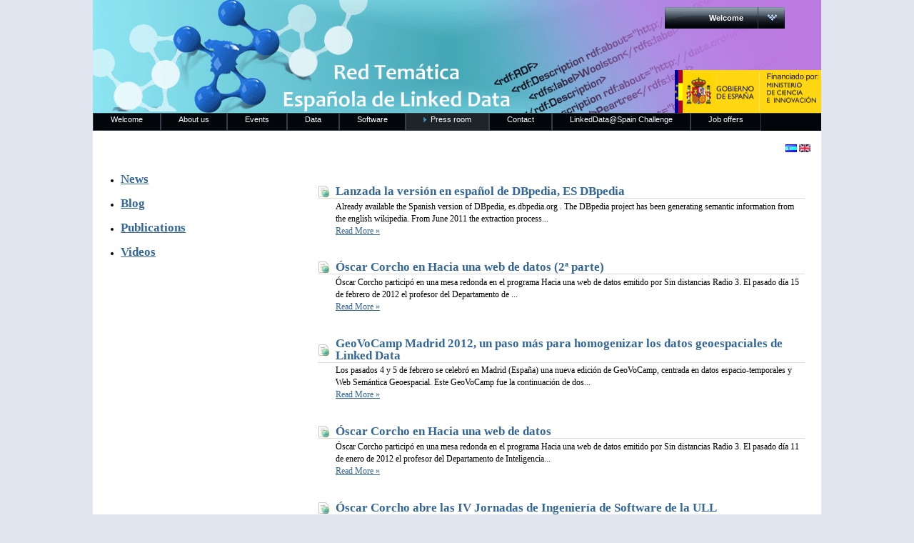

--- FILE ---
content_type: text/html
request_url: http://red.linkeddata.es/web/guest/news;jsessionid=D231F2864EEAE390E4DB5B59B8D44181
body_size: 5525
content:
<!DOCTYPE html PUBLIC "-//W3C//DTD XHTML 1.0 Transitional//EN" "http://www.w3.org/TR/xhtml1/DTD/xhtml1-transitional.dtd">
<html dir="ltr" xmlns="http://www.w3.org/1999/xhtml">
<head>	<title>Red Tem&#225;tica - Press room</title>
<meta content="text/html; charset=UTF-8" http-equiv="content-type" />
<link rel="Shortcut Icon" href="/redtematicaPortal-theme/images/liferay.ico" />
<link href="/html/portal/css.jsp?browserId=other&amp;themeId=redtematicaPortal_WAR_redtematicaPortaltheme&amp;colorSchemeId=01&amp;minifierType=css&amp;t=1242293040000" rel="stylesheet" type="text/css" />	<link href="/html/portlet/journal_content/css.jsp?browserId=other&amp;themeId=redtematicaPortal_WAR_redtematicaPortaltheme&amp;colorSchemeId=01&amp;minifierType=css&amp;t=1242293040000" rel="stylesheet" type="text/css" />	<link href="/html/portlet/asset_publisher/css.jsp?browserId=other&amp;themeId=redtematicaPortal_WAR_redtematicaPortaltheme&amp;colorSchemeId=01&amp;minifierType=css&amp;t=1242293040000" rel="stylesheet" type="text/css" />
<script type="text/javascript">/*<![CDATA[*/var Liferay={Browser:{acceptsGzip:function(){return true},getMajorVersion:function(){return 0},getRevision:function(){return""},getVersion:function(){return""},isAir:function(){return false},isChrome:function(){return false},isFirefox:function(){return false},isGecko:function(){return false},isIe:function(){return false},isIphone:function(){return false},isLinux:function(){return false},isMac:function(){return false},isMobile:function(){return false},isMozilla:function(){return false},isOpera:function(){return false},isRtf:function(){return false},isSafari:function(){return false},isSun:function(){return false},isWap:function(){return false},isWapXhtml:function(){return false},isWebKit:function(){return false},isWindows:function(){return false},isWml:function(){return false}},ThemeDisplay:{getCompanyId:function(){return"10112"},getUserId:function(){return"10115"},getDoAsUserIdEncoded:function(){return""},getPlid:function(){return"10302"},getLayoutId:function(){return"6"},getLayoutURL:function(){return"/web/guest/news"},isPrivateLayout:function(){return"false"},getParentLayoutId:function(){return"0"},getScopeGroupId:function(){return"10136"},isSignedIn:function(){return false},getLanguageId:function(){return"en_US"},isFreeformLayout:function(){return false},isStateExclusive:function(){return false},isStateMaximized:function(){return false},isStatePopUp:function(){return false},getPathContext:function(){return""},getPathImage:function(){return"/image"},getPathMain:function(){return"/c"},getPathThemeImages:function(){return"/redtematicaPortal-theme/images"},getPathThemeRoot:function(){return"/redtematicaPortal-theme/"},getURLHome:function(){return"http://red.linkeddata.es/web/guest"},getSessionId:function(){return"A3484BCAFF3DB5F40292CC2DAB306506"},getPortletSetupShowBordersDefault:function(){return true}}};var themeDisplay=Liferay.ThemeDisplay;/*]]>*/</script><script src="/html/js/barebone.jsp?browserId=other&amp;themeId=redtematicaPortal_WAR_redtematicaPortaltheme&amp;colorSchemeId=01&amp;minifierType=js&amp;minifierBundleId=javascript.barebone.files&amp;t=1242293040000" type="text/javascript"></script><script type="text/javascript">/*<![CDATA[*/Liferay.currentURL="\u002f\u0077\u0065\u0062\u002f\u0067\u0075\u0065\u0073\u0074\u002f\u006e\u0065\u0077\u0073";Liferay.currentURLEncoded="%2Fweb%2Fguest%2Fnews";jQuery(function(){Liferay.Util.addInputType();Liferay.Util.addInputFocus()});Liferay.Portlet.ready(function(b,a){Liferay.Util.addInputType(b,a);if(Liferay.Menu){new Liferay.Menu({button:".lfr-actions",context:a[0],trigger:".lfr-trigger"})}});Liferay.Portlet.list=["82","56_INSTANCE_3qNs","56_INSTANCE_1nLX","101_INSTANCE_7Zmv"];if(jQuery.ui&&jQuery.ui.tabs){jQuery.extend(jQuery.ui.tabs.defaults,{navClass:"ui-tabs tabs",selectedClass:"current"})}jQuery(function(){if(Liferay.Dock){Liferay.Dock.init()}if(Liferay.Menu){new Liferay.Menu()}if(Liferay.Notice){Liferay.Notice.prototype.setClosing()}});/*]]>*/</script><link href="/redtematicaPortal-theme/css/main.css?browserId=other&amp;minifierType=css&amp;t=1298625694000" rel="stylesheet" type="text/css" />
<style type="text/css">#banner .logo a{background:url(/image/company_logo?img_id=10503&amp;t=1764154287091) no-repeat;display:block;font-size:0;height:10px;text-indent:-9999em;width:10px;}</style><style type="text/css">#p_p_id_82_{text-align:right;}#p_p_id_56_INSTANCE_3qNs_{font-family:'Verdana';font-size:1.1em;}#p_p_id_101_INSTANCE_7Zmv_{font-family:'Verdana';font-size:1.1em;}</style><link class="lfr-css-file" href="/redtematicaPortal-theme/css/main.css?browserId=other&amp;minifierType=css&amp;t=1298625694000" id="mainLiferayThemeCSS" rel="stylesheet" type="text/css" />	<script type="text/javascript">/*<![CDATA[*//*]]>*/</script><style type="text/css">#banner .logo a{background:url(/image/company_logo?img_id=10503&t=1764154287091) no-repeat;display:block;font-size:0;height:10px;text-indent:-9999em;width:10px;}</style></head>
<body class=" controls-visible guest-community public-page">
<div id="wrapper">	<div id="banner">	<h1 class="logo">	<a class="png" href="http://red.linkeddata.es/web/guest;jsessionid=A3484BCAFF3DB5F40292CC2DAB306506">RedLinkedData.es</a>	<span class="current-community">	Guest	</span>	</h1>	<div class="lfr-dock interactive-mode">	<h2 class="user-greeting">	       	       	       <span>Welcome</span>	</h2>	<ul class="lfr-dock-list">	<li class="home">	<a href="http://red.linkeddata.es/web/guest;jsessionid=A3484BCAFF3DB5F40292CC2DAB306506">Home</a>	</li><li class="sign-in">	<a href="/c/portal/login?p_l_id=10302">Sign In</a>	</li></ul></div></div><div id="navigation" class="sort-pages modify-pages">	<ul>	<li class="">	<a href="/web/guest/home;jsessionid=A3484BCAFF3DB5F40292CC2DAB306506" ><span>Welcome</span></a>	</li><li class="">	<a href="/web/guest/about-us;jsessionid=A3484BCAFF3DB5F40292CC2DAB306506" ><span>About us</span></a>	</li><li class="">	<a href="/web/guest/events;jsessionid=A3484BCAFF3DB5F40292CC2DAB306506" ><span>Events</span></a>	<ul class="child-menu">	<li>	<a href="/web/guest/tlde;jsessionid=A3484BCAFF3DB5F40292CC2DAB306506" >tlde</a>	</li><li>	<a href="/web/guest/reunionplenaria1;jsessionid=A3484BCAFF3DB5F40292CC2DAB306506" >Primera reunión de trabajo</a>	</li><li>	<a href="/web/guest/maraton-dbpedia;jsessionid=A3484BCAFF3DB5F40292CC2DAB306506" >Maratón DBpedia</a>	</li><li>	<a href="/web/guest/ii-jornadas-esdbpedia;jsessionid=A3484BCAFF3DB5F40292CC2DAB306506" >II Jornadas esDBpedia</a>	</li></ul></li><li class="">	<a href="/web/guest/data;jsessionid=A3484BCAFF3DB5F40292CC2DAB306506" ><span>Data</span></a>	</li><li class="">	<a href="/web/guest/software;jsessionid=A3484BCAFF3DB5F40292CC2DAB306506" ><span>Software</span></a>	</li><li class="selected">	<a href="/web/guest/news;jsessionid=A3484BCAFF3DB5F40292CC2DAB306506" ><span>Press room</span></a>	<ul class="child-menu">	<li>	<a href="/web/guest/publications;jsessionid=A3484BCAFF3DB5F40292CC2DAB306506" >Publications</a>	</li><li>	<a href="/web/guest/blog;jsessionid=A3484BCAFF3DB5F40292CC2DAB306506" >Blog</a>	</li><li>	<a href="/web/guest/videos;jsessionid=A3484BCAFF3DB5F40292CC2DAB306506" >Videos</a>	</li></ul></li><li class="">	<a href="/web/guest/contact;jsessionid=A3484BCAFF3DB5F40292CC2DAB306506" ><span>Contact</span></a>	</li><li class="">	<a href="/web/guest/competicion-linkeddata-spain-2012-2013;jsessionid=A3484BCAFF3DB5F40292CC2DAB306506" ><span>LinkedData@Spain Challenge</span></a>	</li><li class="">	<a href="/web/guest/jobs;jsessionid=A3484BCAFF3DB5F40292CC2DAB306506" ><span>Job offers</span></a>	</li></ul></div><div id="p_p_id_103_" class="portlet-boundary portlet-boundary_103_  " >	<a id="p_103"></a>	<script type="text/javascript">/*<![CDATA[*/Liferay.Portlet.onLoad({canEditTitle:false,columnPos:0,isStatic:"end",namespacedId:"p_p_id\u005f\u0031\u0030\u0033\u005f",portletId:"\u0031\u0030\u0033"});/*]]>*/</script></div><div class="columns-1-2" id="content-wrapper">	<table class="lfr-grid" id="layout-grid">	<tr><td class="lfr-column" colspan="2" id="column-1" valign="top">	<div class="lfr-portlet-column" id="layout-column_column-1">	<div id="p_p_id_82_" class="portlet-boundary portlet-boundary_82_  portlet-language" >	<a id="p_82"></a>	<div class="portlet-borderless-container" style="">	<div>	<span  ><a href="http://red.linkeddata.es/web/guest/news;jsessionid=A3484BCAFF3DB5F40292CC2DAB306506?p_p_id=82&amp;p_p_lifecycle=1&amp;p_p_state=normal&amp;p_p_mode=view&amp;p_p_col_id=column-1&amp;p_p_col_count=1&amp;_82_struts_action=%2Flanguage%2Fview&amp;languageId=es_ES" onclick="Liferay.Util.forcePost(this); return false;" ><img class="icon" src="/redtematicaPortal-theme/images/spacer.png"  alt="español (España)" title="español (España)" style="background-image: url('/redtematicaPortal-theme/images/language/.sprite.png'); background-position: 50% -264px; background-repeat: no-repeat; height: 11px; width: 16px;" /></a></span>	<span  ><a href="http://red.linkeddata.es/web/guest/news;jsessionid=A3484BCAFF3DB5F40292CC2DAB306506?p_p_id=82&amp;p_p_lifecycle=1&amp;p_p_state=normal&amp;p_p_mode=view&amp;p_p_col_id=column-1&amp;p_p_col_count=1&amp;_82_struts_action=%2Flanguage%2Fview&amp;languageId=en_US" onclick="Liferay.Util.forcePost(this); return false;" ><img class="icon" src="/redtematicaPortal-theme/images/spacer.png"  alt="English (United States)" title="English (United States)" style="background-image: url('/redtematicaPortal-theme/images/language/.sprite.png'); background-position: 50% -22px; background-repeat: no-repeat; height: 11px; width: 16px;" /></a></span>	</div></div><script type="text/javascript">/*<![CDATA[*/Liferay.Portlet.onLoad({canEditTitle:false,columnPos:0,isStatic:"end",namespacedId:"p_p_id\u005f\u0038\u0032\u005f",portletId:"\u0038\u0032"});/*]]>*/</script></div></div></td></tr><tr id="column-center">	<td class="lfr-column thirty" id="column-2" valign="top">	<div class="lfr-portlet-column" id="layout-column_column-2">	<div id="p_p_id_56_INSTANCE_3qNs_" class="portlet-boundary portlet-boundary_56_  portlet-journal-content" >	<a id="p_56_INSTANCE_3qNs"></a>	<div class="portlet-borderless-container" style="">	<div>	<div class="journal-content-article" id="article_10136_10393_1.0">	<ul>
    <li>
    <h3><a href="news">News</a></h3>
    </li><li>
    <h3><a href="blog">Blog</a></h3>
    </li><li>
    <h3><a href="publications">Publications</a></h3>
    </li><li>
    <h3><a href="videos">Videos</a></h3>
    </li></ul></div></div></div><script type="text/javascript">/*<![CDATA[*/Liferay.Portlet.onLoad({canEditTitle:false,columnPos:0,isStatic:"end",namespacedId:"p_p_id\u005f\u0035\u0036\u005f\u0049\u004e\u0053\u0054\u0041\u004e\u0043\u0045\u005f\u0033\u0071\u004e\u0073\u005f",portletId:"\u0035\u0036\u005f\u0049\u004e\u0053\u0054\u0041\u004e\u0043\u0045\u005f\u0033\u0071\u004e\u0073"});/*]]>*/</script></div><div id="p_p_id_56_INSTANCE_1nLX_" class="portlet-boundary portlet-boundary_56_  portlet-journal-content" >	<a id="p_56_INSTANCE_1nLX"></a>	<div class="portlet-borderless-container" style="">	<div>	<div class="journal-content-article" id="article_10136_10709_1.0">	<script type="text/javascript">/*<![CDATA[*/var _gaq=_gaq||[];_gaq.push(["_setAccount","UA-21766464-1"]);_gaq.push(["_trackPageview"]);(function(){var b=document.createElement("script");b.type="text/javascript";b.async=true;b.src=("https:"==document.location.protocol?"https://ssl":"http://www")+".google-analytics.com/ga.js";var a=document.getElementsByTagName("script")[0];a.parentNode.insertBefore(b,a)})();/*]]>*/</script></div></div></div><script type="text/javascript">/*<![CDATA[*/Liferay.Portlet.onLoad({canEditTitle:false,columnPos:1,isStatic:"end",namespacedId:"p_p_id\u005f\u0035\u0036\u005f\u0049\u004e\u0053\u0054\u0041\u004e\u0043\u0045\u005f\u0031\u006e\u004c\u0058\u005f",portletId:"\u0035\u0036\u005f\u0049\u004e\u0053\u0054\u0041\u004e\u0043\u0045\u005f\u0031\u006e\u004c\u0058"});/*]]>*/</script></div></div></td><td class="lfr-column seventy" id="column-3" valign="top">	<div class="lfr-portlet-column" id="layout-column_column-3">	<div id="p_p_id_101_INSTANCE_7Zmv_" class="portlet-boundary portlet-boundary_101_  portlet-asset-publisher" >	<a id="p_101_INSTANCE_7Zmv"></a>	<div class="portlet-borderless-container" style="">	<div>	<div class="asset-abstract">	<h3 class="asset-title content">	<a href="http://red.linkeddata.es/web/guest/news/-/asset_publisher/7Zmv/content/lanzada-la-version-en-espanol-de-dbpedia-es-dbpedia;jsessionid=A3484BCAFF3DB5F40292CC2DAB306506?redirect=%2Fweb%2Fguest%2Fnews">Lanzada la versión en español de DBpedia, ES DBpedia</a>	</h3>	<div class="asset-content">	<p class="asset-summary">	 Already available the Spanish version of DBpedia,  es.dbpedia.org .  The DBpedia project has been generating semantic information from the english wikipedia. From June 2011 the extraction process...	</p>	<div class="asset-more">	<a href="http://red.linkeddata.es/web/guest/news/-/asset_publisher/7Zmv/content/lanzada-la-version-en-espanol-de-dbpedia-es-dbpedia;jsessionid=A3484BCAFF3DB5F40292CC2DAB306506?redirect=%2Fweb%2Fguest%2Fnews">Read More &raquo; </a>	</div></div><div class="asset-metadata">	</div></div><div class="asset-abstract">	<h3 class="asset-title content">	<a href="http://red.linkeddata.es/web/guest/news/-/asset_publisher/7Zmv/content/oscar-corcho-en-hacia-una-web-de-datos-2ª-parte;jsessionid=A3484BCAFF3DB5F40292CC2DAB306506?redirect=%2Fweb%2Fguest%2Fnews">Óscar Corcho en Hacia una web de datos (2ª parte)</a>	</h3>	<div class="asset-content">	<p class="asset-summary">	   Óscar Corcho participó en una mesa redonda en el programa Hacia una web de datos emitido por Sin distancias Radio 3.  El  pasado día 15 de febrero de 2012 el profesor del Departamento de ...	</p>	<div class="asset-more">	<a href="http://red.linkeddata.es/web/guest/news/-/asset_publisher/7Zmv/content/oscar-corcho-en-hacia-una-web-de-datos-2ª-parte;jsessionid=A3484BCAFF3DB5F40292CC2DAB306506?redirect=%2Fweb%2Fguest%2Fnews">Read More &raquo; </a>	</div></div><div class="asset-metadata">	</div></div><div class="asset-abstract">	<h3 class="asset-title content">	<a href="http://red.linkeddata.es/web/guest/news/-/asset_publisher/7Zmv/content/geovocamp-madrid-2012-un-paso-mas-para-homogenizar-los-datos-geoespaciales-de-linked-data;jsessionid=A3484BCAFF3DB5F40292CC2DAB306506?redirect=%2Fweb%2Fguest%2Fnews">GeoVoCamp Madrid 2012, un paso más para homogenizar los datos geoespaciales de Linked Data</a>	</h3>	<div class="asset-content">	<p class="asset-summary">	 Los pasados 4 y 5 de febrero se celebró en Madrid (España) una nueva edición de GeoVoCamp, centrada en datos espacio-temporales y Web Semántica Geoespacial. Este GeoVoCamp fue la continuación de dos...	</p>	<div class="asset-more">	<a href="http://red.linkeddata.es/web/guest/news/-/asset_publisher/7Zmv/content/geovocamp-madrid-2012-un-paso-mas-para-homogenizar-los-datos-geoespaciales-de-linked-data;jsessionid=A3484BCAFF3DB5F40292CC2DAB306506?redirect=%2Fweb%2Fguest%2Fnews">Read More &raquo; </a>	</div></div><div class="asset-metadata">	</div></div><div class="asset-abstract">	<h3 class="asset-title content">	<a href="http://red.linkeddata.es/web/guest/news/-/asset_publisher/7Zmv/content/oscar-corcho-en-hacia-una-web-de-datos;jsessionid=A3484BCAFF3DB5F40292CC2DAB306506?redirect=%2Fweb%2Fguest%2Fnews">Óscar Corcho en Hacia una web de datos</a>	</h3>	<div class="asset-content">	<p class="asset-summary">	 Óscar Corcho participó en una mesa redonda en el programa Hacia una web de datos emitido por Sin distancias Radio 3.  El pasado día 11 de enero de 2012 el profesor del Departamento de Inteligencia...	</p>	<div class="asset-more">	<a href="http://red.linkeddata.es/web/guest/news/-/asset_publisher/7Zmv/content/oscar-corcho-en-hacia-una-web-de-datos;jsessionid=A3484BCAFF3DB5F40292CC2DAB306506?redirect=%2Fweb%2Fguest%2Fnews">Read More &raquo; </a>	</div></div><div class="asset-metadata">	</div></div><div class="asset-abstract">	<h3 class="asset-title content">	<a href="http://red.linkeddata.es/web/guest/news/-/asset_publisher/7Zmv/content/oscar-corcho-abre-las-iv-jornadas-de-ingenieria-de-software-de-la-ull;jsessionid=A3484BCAFF3DB5F40292CC2DAB306506?redirect=%2Fweb%2Fguest%2Fnews">Óscar Corcho abre las IV Jornadas de Ingeniería de Software de la ULL</a>	</h3>	<div class="asset-content">	<p class="asset-summary">	 El edificio de las facultades de Física y Matemáticas de la Universidad de La Laguna acogió el 10 y 11 de noviembre, las IV Jornadas de Ingeniería de Software. La primera ponencia corrió a cargo de...	</p>	<div class="asset-more">	<a href="http://red.linkeddata.es/web/guest/news/-/asset_publisher/7Zmv/content/oscar-corcho-abre-las-iv-jornadas-de-ingenieria-de-software-de-la-ull;jsessionid=A3484BCAFF3DB5F40292CC2DAB306506?redirect=%2Fweb%2Fguest%2Fnews">Read More &raquo; </a>	</div></div><div class="asset-metadata">	</div></div><div class="asset-abstract">	<h3 class="asset-title content">	<a href="http://red.linkeddata.es/web/guest/news/-/asset_publisher/7Zmv/content/incorporacion-de-nuevos-grupos-a-la-red;jsessionid=A3484BCAFF3DB5F40292CC2DAB306506?redirect=%2Fweb%2Fguest%2Fnews">Incorporación de nuevos grupos a la red</a>	</h3>	<div class="asset-content">	<p class="asset-summary">	En las últimas semanas varios grupos de investigación y empresas se han incorporado a la red, aumentando así el número de investigadores y desarrolladores interesados en Linked Data en España. Puede encontrar más información de todos estos grupos en la página Quiénes Somos, y descripciones de cada entrada correspondiente en nuestro blog.	</p>	<div class="asset-more">	<a href="http://red.linkeddata.es/web/guest/news/-/asset_publisher/7Zmv/content/incorporacion-de-nuevos-grupos-a-la-red;jsessionid=A3484BCAFF3DB5F40292CC2DAB306506?redirect=%2Fweb%2Fguest%2Fnews">Read More &raquo; </a>	</div></div><div class="asset-metadata">	</div></div><div class="asset-abstract">	<h3 class="asset-title content">	<a href="http://red.linkeddata.es/web/guest/news/-/asset_publisher/7Zmv/content/inauguramos-en-nuestro-portal-la-seccion-de-trabajos-jobs;jsessionid=A3484BCAFF3DB5F40292CC2DAB306506?redirect=%2Fweb%2Fguest%2Fnews">Inauguramos en nuestro portal la sección de Trabajos/Jobs</a>	</h3>	<div class="asset-content">	<p class="asset-summary">	Inauguramos en nuestro portal la sección de Trabajos/Jobs, donde iremos actualizando ofertas de trabajo relacionadas con el área de Linked Data, tanto en España como en el extranjero.	</p>	<div class="asset-more">	<a href="http://red.linkeddata.es/web/guest/news/-/asset_publisher/7Zmv/content/inauguramos-en-nuestro-portal-la-seccion-de-trabajos-jobs;jsessionid=A3484BCAFF3DB5F40292CC2DAB306506?redirect=%2Fweb%2Fguest%2Fnews">Read More &raquo; </a>	</div></div><div class="asset-metadata">	</div></div><div class="asset-abstract">	<h3 class="asset-title content">	<a href="http://red.linkeddata.es/web/guest/news/-/asset_publisher/7Zmv/content/curso-de-verano-oportunidades-de-la-web-de-datos-linked-data-en-espana;jsessionid=A3484BCAFF3DB5F40292CC2DAB306506?redirect=%2Fweb%2Fguest%2Fnews">Curso de verano "Oportunidades de la Web de Datos (Linked Data) en España"</a>	</h3>	<div class="asset-content">	<p class="asset-summary">	Óscar Corcho dirige el curso "Oportunidades de la Web de Datos (Linked Data) en España" que se impartirá los días 20 y 21 de julio. Este curso está englobado en la 7ª Edición de los Cursos de Verano de la UPM que se celebrará en La Granja de San Ildefonso entre el 4 y el 21 de julio de 2011.	</p>	<div class="asset-more">	<a href="http://red.linkeddata.es/web/guest/news/-/asset_publisher/7Zmv/content/curso-de-verano-oportunidades-de-la-web-de-datos-linked-data-en-espana;jsessionid=A3484BCAFF3DB5F40292CC2DAB306506?redirect=%2Fweb%2Fguest%2Fnews">Read More &raquo; </a>	</div></div><div class="asset-metadata">	</div></div><div class="asset-abstract">	<h3 class="asset-title content">	<a href="http://red.linkeddata.es/web/guest/news/-/asset_publisher/7Zmv/content/conferencia-linking-metamodels-ontologies-and-modelling-languages-en-la-universidad-de;jsessionid=A3484BCAFF3DB5F40292CC2DAB306506?redirect=%2Fweb%2Fguest%2Fnews">Conferencia "Linking metamodels, ontologies and modelling languages" en la Universidad de</a>	</h3>	<div class="asset-content">	<p class="asset-summary">	El pasado martes 1 de marzo a las 11:30 horas en el Salón de Grados de la Facultad de Informática de la Universidad de Murcia tendrá lugar la conferencia titulada "Linking metamodels, ontologies and modelling languages", que será impartida por el profesor Brian Henderson-Sellers, catedrático de la "University of Technology, Sydney", que ha sido organizada por el grupo de Tecnologías de modelado, procesamiento y gestión del conocimiento y financiada por el Vicerrectorado de Investigación.	</p>	<div class="asset-more">	<a href="http://red.linkeddata.es/web/guest/news/-/asset_publisher/7Zmv/content/conferencia-linking-metamodels-ontologies-and-modelling-languages-en-la-universidad-de;jsessionid=A3484BCAFF3DB5F40292CC2DAB306506?redirect=%2Fweb%2Fguest%2Fnews">Read More &raquo; </a>	</div></div><div class="asset-metadata">	</div></div><div class="asset-abstract">	<h3 class="asset-title content">	<a href="http://red.linkeddata.es/web/guest/news/-/asset_publisher/7Zmv/content/spanish-linked-data-thematic-network-set-up;jsessionid=A3484BCAFF3DB5F40292CC2DAB306506?redirect=%2Fweb%2Fguest%2Fnews">Spanish Linked Data Thematic Network Set Up</a>	</h3>	<div class="asset-content">	<p class="asset-summary">	Some twenty Spanish research groups, employing over 150 researchers from 18 higher education institutions, have set up the Spanish Linked Data Thematic Network, with the aim of improving knowledge exchange and transfer between Spanish researchers working in Spain or abroad on related fields, as well as increasing the international visibility of Spanish research on linked data...	</p>	<div class="asset-more">	<a href="http://red.linkeddata.es/web/guest/news/-/asset_publisher/7Zmv/content/spanish-linked-data-thematic-network-set-up;jsessionid=A3484BCAFF3DB5F40292CC2DAB306506?redirect=%2Fweb%2Fguest%2Fnews">Read More &raquo; </a>	</div></div><div class="asset-metadata">	</div></div><div class="asset-abstract">	<h3 class="asset-title content">	<a href="http://red.linkeddata.es/web/guest/news/-/asset_publisher/7Zmv/content/nace-la-red-tematica-espanola-de-linked-data;jsessionid=A3484BCAFF3DB5F40292CC2DAB306506?redirect=%2Fweb%2Fguest%2Fnews">Nace la Red Temática Española de Linked Data</a>	</h3>	<div class="asset-content">	<p class="asset-summary">	Una veintena de grupos de investigación españoles, que aglutinan a más de 150 investigadores de 18 universidades, han creado la Red Temática Española de Linked Data, con la finalidad de facilitar el intercambio y transferencia de conocimientos, incluso con investigadores españoles que se encuentren trabajando en el extranjero en áreas relacionadas, así como de aumentar la visibilidad internacional de la investigación española en Linked Data...	</p>	<div class="asset-more">	<a href="http://red.linkeddata.es/web/guest/news/-/asset_publisher/7Zmv/content/nace-la-red-tematica-espanola-de-linked-data;jsessionid=A3484BCAFF3DB5F40292CC2DAB306506?redirect=%2Fweb%2Fguest%2Fnews">Read More &raquo; </a>	</div></div><div class="asset-metadata">	</div></div><div class="final-separator"><!-- --></div></div></div><script type="text/javascript">/*<![CDATA[*/Liferay.Portlet.onLoad({canEditTitle:false,columnPos:0,isStatic:"end",namespacedId:"p_p_id\u005f\u0031\u0030\u0031\u005f\u0049\u004e\u0053\u0054\u0041\u004e\u0043\u0045\u005f\u0037\u005a\u006d\u0076\u005f",portletId:"\u0031\u0030\u0031\u005f\u0049\u004e\u0053\u0054\u0041\u004e\u0043\u0045\u005f\u0037\u005a\u006d\u0076"});/*]]>*/</script></div></div></td></tr></table></div><form action="" method="post" name="hrefFm"></form><div id="footer"></div></div></body>	<script id="mainLiferayThemeJavaScript" src="/redtematicaPortal-theme/javascript/javascript.js?browserId=other&amp;minifierType=js&amp;t=1298625694000" type="text/javascript"></script><script src="/redtematicaPortal-theme/javascript/javascript.js?browserId=other&amp;minifierType=js&amp;t=1298625694000" type="text/javascript"></script><script type="text/javascript">/*<![CDATA[*/null;null;null;/*]]>*/</script></html>